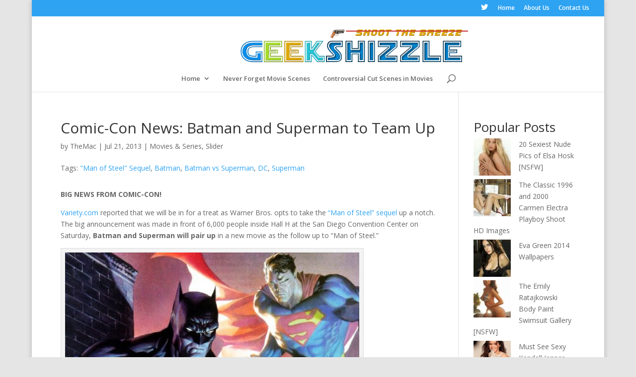

--- FILE ---
content_type: text/html; charset=UTF-8
request_url: https://geekshizzle.com/2013/07/21/comic-con-news-batman-and-superman-to-team-up/
body_size: 13357
content:
<!DOCTYPE html>
<html lang="en-US">
<head>
	<meta charset="UTF-8" />
	<!-- Global site tag (gtag.js) - Google Analytics -->
<script async src="https://www.googletagmanager.com/gtag/js?id=G-FTEL1892NT"></script>
<script>
  window.dataLayer = window.dataLayer || [];
  function gtag(){dataLayer.push(arguments);}
  gtag('js', new Date());

  gtag('config', 'G-FTEL1892NT');
</script>

<!-- Global site tag (gtag.js) - Google Analytics -->
<script async src="https://www.googletagmanager.com/gtag/js?id=UA-39021143-1"></script>
<script>
  window.dataLayer = window.dataLayer || [];
  function gtag(){dataLayer.push(arguments);}
  gtag('js', new Date());

  gtag('config', 'UA-39021143-1');
</script>
	
<meta http-equiv="X-UA-Compatible" content="IE=edge">
	<link rel="pingback" href="https://geekshizzle.com/xmlrpc.php" />

	<script type="text/javascript">
		document.documentElement.className = 'js';
	</script>

	<script>var et_site_url='https://geekshizzle.com';var et_post_id='7180';function et_core_page_resource_fallback(a,b){"undefined"===typeof b&&(b=a.sheet.cssRules&&0===a.sheet.cssRules.length);b&&(a.onerror=null,a.onload=null,a.href?a.href=et_site_url+"/?et_core_page_resource="+a.id+et_post_id:a.src&&(a.src=et_site_url+"/?et_core_page_resource="+a.id+et_post_id))}
</script><meta name='robots' content='index, follow, max-image-preview:large, max-snippet:-1, max-video-preview:-1' />
	<style>img:is([sizes="auto" i], [sizes^="auto," i]) { contain-intrinsic-size: 3000px 1500px }</style>
	<script type="text/javascript" id="wpp-js" src="https://geekshizzle.com/wp-content/plugins/wordpress-popular-posts/assets/js/wpp.min.js?ver=7.1.0" data-sampling="0" data-sampling-rate="100" data-api-url="https://geekshizzle.com/wp-json/wordpress-popular-posts" data-post-id="7180" data-token="9f0cae23f8" data-lang="0" data-debug="0"></script>

	<!-- This site is optimized with the Yoast SEO plugin v20.10 - https://yoast.com/wordpress/plugins/seo/ -->
	<title>Comic-Con News: Batman and Superman to Team Up - GeekShizzle</title>
	<meta name="description" content="Comic-Con News: Batman and Superman to Team Up" />
	<link rel="canonical" href="http://geekshizzle.com/2013/07/21/comic-con-news-batman-and-superman-to-team-up/" />
	<meta property="og:locale" content="en_US" />
	<meta property="og:type" content="article" />
	<meta property="og:title" content="Comic-Con News: Batman and Superman to Team Up - GeekShizzle" />
	<meta property="og:description" content="Comic-Con News: Batman and Superman to Team Up" />
	<meta property="og:url" content="http://geekshizzle.com/2013/07/21/comic-con-news-batman-and-superman-to-team-up/" />
	<meta property="og:site_name" content="GeekShizzle" />
	<meta property="article:published_time" content="2013-07-21T13:12:13+00:00" />
	<meta property="article:modified_time" content="2014-08-13T09:23:05+00:00" />
	<meta property="og:image" content="http://geekshizzle.com/wp-content/uploads/2013/07/batman-and-superman-slider.jpg" />
	<meta property="og:image:width" content="1400" />
	<meta property="og:image:height" content="340" />
	<meta property="og:image:type" content="image/jpeg" />
	<meta name="author" content="TheMac" />
	<meta name="twitter:label1" content="Written by" />
	<meta name="twitter:data1" content="TheMac" />
	<meta name="twitter:label2" content="Est. reading time" />
	<meta name="twitter:data2" content="2 minutes" />
	<script type="application/ld+json" class="yoast-schema-graph">{"@context":"https://schema.org","@graph":[{"@type":"WebPage","@id":"http://geekshizzle.com/2013/07/21/comic-con-news-batman-and-superman-to-team-up/","url":"http://geekshizzle.com/2013/07/21/comic-con-news-batman-and-superman-to-team-up/","name":"Comic-Con News: Batman and Superman to Team Up - GeekShizzle","isPartOf":{"@id":"http://geekshizzle.com/#website"},"primaryImageOfPage":{"@id":"http://geekshizzle.com/2013/07/21/comic-con-news-batman-and-superman-to-team-up/#primaryimage"},"image":{"@id":"http://geekshizzle.com/2013/07/21/comic-con-news-batman-and-superman-to-team-up/#primaryimage"},"thumbnailUrl":"https://geekshizzle.com/wp-content/uploads/2013/07/batman-and-superman-slider.jpg","datePublished":"2013-07-21T13:12:13+00:00","dateModified":"2014-08-13T09:23:05+00:00","author":{"@id":"http://geekshizzle.com/#/schema/person/2a4686bc5a05d45f2dede1f4bfe121c2"},"description":"Comic-Con News: Batman and Superman to Team Up","breadcrumb":{"@id":"http://geekshizzle.com/2013/07/21/comic-con-news-batman-and-superman-to-team-up/#breadcrumb"},"inLanguage":"en-US","potentialAction":[{"@type":"ReadAction","target":["http://geekshizzle.com/2013/07/21/comic-con-news-batman-and-superman-to-team-up/"]}]},{"@type":"ImageObject","inLanguage":"en-US","@id":"http://geekshizzle.com/2013/07/21/comic-con-news-batman-and-superman-to-team-up/#primaryimage","url":"https://geekshizzle.com/wp-content/uploads/2013/07/batman-and-superman-slider.jpg","contentUrl":"https://geekshizzle.com/wp-content/uploads/2013/07/batman-and-superman-slider.jpg","width":1400,"height":340},{"@type":"BreadcrumbList","@id":"http://geekshizzle.com/2013/07/21/comic-con-news-batman-and-superman-to-team-up/#breadcrumb","itemListElement":[{"@type":"ListItem","position":1,"name":"Home","item":"http://geekshizzle.com/"},{"@type":"ListItem","position":2,"name":"Comic-Con News: Batman and Superman to Team Up"}]},{"@type":"WebSite","@id":"http://geekshizzle.com/#website","url":"http://geekshizzle.com/","name":"GeekShizzle","description":"Shoot the Breeze","potentialAction":[{"@type":"SearchAction","target":{"@type":"EntryPoint","urlTemplate":"http://geekshizzle.com/?s={search_term_string}"},"query-input":"required name=search_term_string"}],"inLanguage":"en-US"},{"@type":"Person","@id":"http://geekshizzle.com/#/schema/person/2a4686bc5a05d45f2dede1f4bfe121c2","name":"TheMac","image":{"@type":"ImageObject","inLanguage":"en-US","@id":"http://geekshizzle.com/#/schema/person/image/","url":"https://secure.gravatar.com/avatar/7b16fa5c0c7cded8b705370d94a6fc2c?s=96&r=g","contentUrl":"https://secure.gravatar.com/avatar/7b16fa5c0c7cded8b705370d94a6fc2c?s=96&r=g","caption":"TheMac"},"description":"I'm a jack of all trades IT geek, dedicated to the pursuit of building the ultimate Geekdome. We often need a break from reality and we are more than welcome to provide the necessary distraction. Share your thoughts, ideas and opinions and \"Shoot the breeze\" with us from time to time. Welcome to GeekShizzle.","sameAs":["http://Geekshizzle.com"],"url":"https://geekshizzle.com/author/mj/"}]}</script>
	<!-- / Yoast SEO plugin. -->


<link rel='dns-prefetch' href='//fonts.googleapis.com' />
<link rel="alternate" type="application/rss+xml" title="GeekShizzle &raquo; Feed" href="https://geekshizzle.com/feed/" />
<link rel="alternate" type="application/rss+xml" title="GeekShizzle &raquo; Comments Feed" href="https://geekshizzle.com/comments/feed/" />
<link rel="alternate" type="application/rss+xml" title="GeekShizzle &raquo; Comic-Con News: Batman and Superman to Team Up Comments Feed" href="https://geekshizzle.com/2013/07/21/comic-con-news-batman-and-superman-to-team-up/feed/" />
<script type="text/javascript">
/* <![CDATA[ */
window._wpemojiSettings = {"baseUrl":"https:\/\/s.w.org\/images\/core\/emoji\/15.0.3\/72x72\/","ext":".png","svgUrl":"https:\/\/s.w.org\/images\/core\/emoji\/15.0.3\/svg\/","svgExt":".svg","source":{"concatemoji":"https:\/\/geekshizzle.com\/wp-includes\/js\/wp-emoji-release.min.js?ver=6.7.4"}};
/*! This file is auto-generated */
!function(i,n){var o,s,e;function c(e){try{var t={supportTests:e,timestamp:(new Date).valueOf()};sessionStorage.setItem(o,JSON.stringify(t))}catch(e){}}function p(e,t,n){e.clearRect(0,0,e.canvas.width,e.canvas.height),e.fillText(t,0,0);var t=new Uint32Array(e.getImageData(0,0,e.canvas.width,e.canvas.height).data),r=(e.clearRect(0,0,e.canvas.width,e.canvas.height),e.fillText(n,0,0),new Uint32Array(e.getImageData(0,0,e.canvas.width,e.canvas.height).data));return t.every(function(e,t){return e===r[t]})}function u(e,t,n){switch(t){case"flag":return n(e,"\ud83c\udff3\ufe0f\u200d\u26a7\ufe0f","\ud83c\udff3\ufe0f\u200b\u26a7\ufe0f")?!1:!n(e,"\ud83c\uddfa\ud83c\uddf3","\ud83c\uddfa\u200b\ud83c\uddf3")&&!n(e,"\ud83c\udff4\udb40\udc67\udb40\udc62\udb40\udc65\udb40\udc6e\udb40\udc67\udb40\udc7f","\ud83c\udff4\u200b\udb40\udc67\u200b\udb40\udc62\u200b\udb40\udc65\u200b\udb40\udc6e\u200b\udb40\udc67\u200b\udb40\udc7f");case"emoji":return!n(e,"\ud83d\udc26\u200d\u2b1b","\ud83d\udc26\u200b\u2b1b")}return!1}function f(e,t,n){var r="undefined"!=typeof WorkerGlobalScope&&self instanceof WorkerGlobalScope?new OffscreenCanvas(300,150):i.createElement("canvas"),a=r.getContext("2d",{willReadFrequently:!0}),o=(a.textBaseline="top",a.font="600 32px Arial",{});return e.forEach(function(e){o[e]=t(a,e,n)}),o}function t(e){var t=i.createElement("script");t.src=e,t.defer=!0,i.head.appendChild(t)}"undefined"!=typeof Promise&&(o="wpEmojiSettingsSupports",s=["flag","emoji"],n.supports={everything:!0,everythingExceptFlag:!0},e=new Promise(function(e){i.addEventListener("DOMContentLoaded",e,{once:!0})}),new Promise(function(t){var n=function(){try{var e=JSON.parse(sessionStorage.getItem(o));if("object"==typeof e&&"number"==typeof e.timestamp&&(new Date).valueOf()<e.timestamp+604800&&"object"==typeof e.supportTests)return e.supportTests}catch(e){}return null}();if(!n){if("undefined"!=typeof Worker&&"undefined"!=typeof OffscreenCanvas&&"undefined"!=typeof URL&&URL.createObjectURL&&"undefined"!=typeof Blob)try{var e="postMessage("+f.toString()+"("+[JSON.stringify(s),u.toString(),p.toString()].join(",")+"));",r=new Blob([e],{type:"text/javascript"}),a=new Worker(URL.createObjectURL(r),{name:"wpTestEmojiSupports"});return void(a.onmessage=function(e){c(n=e.data),a.terminate(),t(n)})}catch(e){}c(n=f(s,u,p))}t(n)}).then(function(e){for(var t in e)n.supports[t]=e[t],n.supports.everything=n.supports.everything&&n.supports[t],"flag"!==t&&(n.supports.everythingExceptFlag=n.supports.everythingExceptFlag&&n.supports[t]);n.supports.everythingExceptFlag=n.supports.everythingExceptFlag&&!n.supports.flag,n.DOMReady=!1,n.readyCallback=function(){n.DOMReady=!0}}).then(function(){return e}).then(function(){var e;n.supports.everything||(n.readyCallback(),(e=n.source||{}).concatemoji?t(e.concatemoji):e.wpemoji&&e.twemoji&&(t(e.twemoji),t(e.wpemoji)))}))}((window,document),window._wpemojiSettings);
/* ]]> */
</script>
<meta content="Divi v.4.5.3" name="generator"/><style id='wp-emoji-styles-inline-css' type='text/css'>

	img.wp-smiley, img.emoji {
		display: inline !important;
		border: none !important;
		box-shadow: none !important;
		height: 1em !important;
		width: 1em !important;
		margin: 0 0.07em !important;
		vertical-align: -0.1em !important;
		background: none !important;
		padding: 0 !important;
	}
</style>
<link rel='stylesheet' id='wp-block-library-css' href='https://geekshizzle.com/wp-includes/css/dist/block-library/style.min.css?ver=6.7.4' type='text/css' media='all' />
<style id='classic-theme-styles-inline-css' type='text/css'>
/*! This file is auto-generated */
.wp-block-button__link{color:#fff;background-color:#32373c;border-radius:9999px;box-shadow:none;text-decoration:none;padding:calc(.667em + 2px) calc(1.333em + 2px);font-size:1.125em}.wp-block-file__button{background:#32373c;color:#fff;text-decoration:none}
</style>
<style id='global-styles-inline-css' type='text/css'>
:root{--wp--preset--aspect-ratio--square: 1;--wp--preset--aspect-ratio--4-3: 4/3;--wp--preset--aspect-ratio--3-4: 3/4;--wp--preset--aspect-ratio--3-2: 3/2;--wp--preset--aspect-ratio--2-3: 2/3;--wp--preset--aspect-ratio--16-9: 16/9;--wp--preset--aspect-ratio--9-16: 9/16;--wp--preset--color--black: #000000;--wp--preset--color--cyan-bluish-gray: #abb8c3;--wp--preset--color--white: #ffffff;--wp--preset--color--pale-pink: #f78da7;--wp--preset--color--vivid-red: #cf2e2e;--wp--preset--color--luminous-vivid-orange: #ff6900;--wp--preset--color--luminous-vivid-amber: #fcb900;--wp--preset--color--light-green-cyan: #7bdcb5;--wp--preset--color--vivid-green-cyan: #00d084;--wp--preset--color--pale-cyan-blue: #8ed1fc;--wp--preset--color--vivid-cyan-blue: #0693e3;--wp--preset--color--vivid-purple: #9b51e0;--wp--preset--gradient--vivid-cyan-blue-to-vivid-purple: linear-gradient(135deg,rgba(6,147,227,1) 0%,rgb(155,81,224) 100%);--wp--preset--gradient--light-green-cyan-to-vivid-green-cyan: linear-gradient(135deg,rgb(122,220,180) 0%,rgb(0,208,130) 100%);--wp--preset--gradient--luminous-vivid-amber-to-luminous-vivid-orange: linear-gradient(135deg,rgba(252,185,0,1) 0%,rgba(255,105,0,1) 100%);--wp--preset--gradient--luminous-vivid-orange-to-vivid-red: linear-gradient(135deg,rgba(255,105,0,1) 0%,rgb(207,46,46) 100%);--wp--preset--gradient--very-light-gray-to-cyan-bluish-gray: linear-gradient(135deg,rgb(238,238,238) 0%,rgb(169,184,195) 100%);--wp--preset--gradient--cool-to-warm-spectrum: linear-gradient(135deg,rgb(74,234,220) 0%,rgb(151,120,209) 20%,rgb(207,42,186) 40%,rgb(238,44,130) 60%,rgb(251,105,98) 80%,rgb(254,248,76) 100%);--wp--preset--gradient--blush-light-purple: linear-gradient(135deg,rgb(255,206,236) 0%,rgb(152,150,240) 100%);--wp--preset--gradient--blush-bordeaux: linear-gradient(135deg,rgb(254,205,165) 0%,rgb(254,45,45) 50%,rgb(107,0,62) 100%);--wp--preset--gradient--luminous-dusk: linear-gradient(135deg,rgb(255,203,112) 0%,rgb(199,81,192) 50%,rgb(65,88,208) 100%);--wp--preset--gradient--pale-ocean: linear-gradient(135deg,rgb(255,245,203) 0%,rgb(182,227,212) 50%,rgb(51,167,181) 100%);--wp--preset--gradient--electric-grass: linear-gradient(135deg,rgb(202,248,128) 0%,rgb(113,206,126) 100%);--wp--preset--gradient--midnight: linear-gradient(135deg,rgb(2,3,129) 0%,rgb(40,116,252) 100%);--wp--preset--font-size--small: 13px;--wp--preset--font-size--medium: 20px;--wp--preset--font-size--large: 36px;--wp--preset--font-size--x-large: 42px;--wp--preset--spacing--20: 0.44rem;--wp--preset--spacing--30: 0.67rem;--wp--preset--spacing--40: 1rem;--wp--preset--spacing--50: 1.5rem;--wp--preset--spacing--60: 2.25rem;--wp--preset--spacing--70: 3.38rem;--wp--preset--spacing--80: 5.06rem;--wp--preset--shadow--natural: 6px 6px 9px rgba(0, 0, 0, 0.2);--wp--preset--shadow--deep: 12px 12px 50px rgba(0, 0, 0, 0.4);--wp--preset--shadow--sharp: 6px 6px 0px rgba(0, 0, 0, 0.2);--wp--preset--shadow--outlined: 6px 6px 0px -3px rgba(255, 255, 255, 1), 6px 6px rgba(0, 0, 0, 1);--wp--preset--shadow--crisp: 6px 6px 0px rgba(0, 0, 0, 1);}:where(.is-layout-flex){gap: 0.5em;}:where(.is-layout-grid){gap: 0.5em;}body .is-layout-flex{display: flex;}.is-layout-flex{flex-wrap: wrap;align-items: center;}.is-layout-flex > :is(*, div){margin: 0;}body .is-layout-grid{display: grid;}.is-layout-grid > :is(*, div){margin: 0;}:where(.wp-block-columns.is-layout-flex){gap: 2em;}:where(.wp-block-columns.is-layout-grid){gap: 2em;}:where(.wp-block-post-template.is-layout-flex){gap: 1.25em;}:where(.wp-block-post-template.is-layout-grid){gap: 1.25em;}.has-black-color{color: var(--wp--preset--color--black) !important;}.has-cyan-bluish-gray-color{color: var(--wp--preset--color--cyan-bluish-gray) !important;}.has-white-color{color: var(--wp--preset--color--white) !important;}.has-pale-pink-color{color: var(--wp--preset--color--pale-pink) !important;}.has-vivid-red-color{color: var(--wp--preset--color--vivid-red) !important;}.has-luminous-vivid-orange-color{color: var(--wp--preset--color--luminous-vivid-orange) !important;}.has-luminous-vivid-amber-color{color: var(--wp--preset--color--luminous-vivid-amber) !important;}.has-light-green-cyan-color{color: var(--wp--preset--color--light-green-cyan) !important;}.has-vivid-green-cyan-color{color: var(--wp--preset--color--vivid-green-cyan) !important;}.has-pale-cyan-blue-color{color: var(--wp--preset--color--pale-cyan-blue) !important;}.has-vivid-cyan-blue-color{color: var(--wp--preset--color--vivid-cyan-blue) !important;}.has-vivid-purple-color{color: var(--wp--preset--color--vivid-purple) !important;}.has-black-background-color{background-color: var(--wp--preset--color--black) !important;}.has-cyan-bluish-gray-background-color{background-color: var(--wp--preset--color--cyan-bluish-gray) !important;}.has-white-background-color{background-color: var(--wp--preset--color--white) !important;}.has-pale-pink-background-color{background-color: var(--wp--preset--color--pale-pink) !important;}.has-vivid-red-background-color{background-color: var(--wp--preset--color--vivid-red) !important;}.has-luminous-vivid-orange-background-color{background-color: var(--wp--preset--color--luminous-vivid-orange) !important;}.has-luminous-vivid-amber-background-color{background-color: var(--wp--preset--color--luminous-vivid-amber) !important;}.has-light-green-cyan-background-color{background-color: var(--wp--preset--color--light-green-cyan) !important;}.has-vivid-green-cyan-background-color{background-color: var(--wp--preset--color--vivid-green-cyan) !important;}.has-pale-cyan-blue-background-color{background-color: var(--wp--preset--color--pale-cyan-blue) !important;}.has-vivid-cyan-blue-background-color{background-color: var(--wp--preset--color--vivid-cyan-blue) !important;}.has-vivid-purple-background-color{background-color: var(--wp--preset--color--vivid-purple) !important;}.has-black-border-color{border-color: var(--wp--preset--color--black) !important;}.has-cyan-bluish-gray-border-color{border-color: var(--wp--preset--color--cyan-bluish-gray) !important;}.has-white-border-color{border-color: var(--wp--preset--color--white) !important;}.has-pale-pink-border-color{border-color: var(--wp--preset--color--pale-pink) !important;}.has-vivid-red-border-color{border-color: var(--wp--preset--color--vivid-red) !important;}.has-luminous-vivid-orange-border-color{border-color: var(--wp--preset--color--luminous-vivid-orange) !important;}.has-luminous-vivid-amber-border-color{border-color: var(--wp--preset--color--luminous-vivid-amber) !important;}.has-light-green-cyan-border-color{border-color: var(--wp--preset--color--light-green-cyan) !important;}.has-vivid-green-cyan-border-color{border-color: var(--wp--preset--color--vivid-green-cyan) !important;}.has-pale-cyan-blue-border-color{border-color: var(--wp--preset--color--pale-cyan-blue) !important;}.has-vivid-cyan-blue-border-color{border-color: var(--wp--preset--color--vivid-cyan-blue) !important;}.has-vivid-purple-border-color{border-color: var(--wp--preset--color--vivid-purple) !important;}.has-vivid-cyan-blue-to-vivid-purple-gradient-background{background: var(--wp--preset--gradient--vivid-cyan-blue-to-vivid-purple) !important;}.has-light-green-cyan-to-vivid-green-cyan-gradient-background{background: var(--wp--preset--gradient--light-green-cyan-to-vivid-green-cyan) !important;}.has-luminous-vivid-amber-to-luminous-vivid-orange-gradient-background{background: var(--wp--preset--gradient--luminous-vivid-amber-to-luminous-vivid-orange) !important;}.has-luminous-vivid-orange-to-vivid-red-gradient-background{background: var(--wp--preset--gradient--luminous-vivid-orange-to-vivid-red) !important;}.has-very-light-gray-to-cyan-bluish-gray-gradient-background{background: var(--wp--preset--gradient--very-light-gray-to-cyan-bluish-gray) !important;}.has-cool-to-warm-spectrum-gradient-background{background: var(--wp--preset--gradient--cool-to-warm-spectrum) !important;}.has-blush-light-purple-gradient-background{background: var(--wp--preset--gradient--blush-light-purple) !important;}.has-blush-bordeaux-gradient-background{background: var(--wp--preset--gradient--blush-bordeaux) !important;}.has-luminous-dusk-gradient-background{background: var(--wp--preset--gradient--luminous-dusk) !important;}.has-pale-ocean-gradient-background{background: var(--wp--preset--gradient--pale-ocean) !important;}.has-electric-grass-gradient-background{background: var(--wp--preset--gradient--electric-grass) !important;}.has-midnight-gradient-background{background: var(--wp--preset--gradient--midnight) !important;}.has-small-font-size{font-size: var(--wp--preset--font-size--small) !important;}.has-medium-font-size{font-size: var(--wp--preset--font-size--medium) !important;}.has-large-font-size{font-size: var(--wp--preset--font-size--large) !important;}.has-x-large-font-size{font-size: var(--wp--preset--font-size--x-large) !important;}
:where(.wp-block-post-template.is-layout-flex){gap: 1.25em;}:where(.wp-block-post-template.is-layout-grid){gap: 1.25em;}
:where(.wp-block-columns.is-layout-flex){gap: 2em;}:where(.wp-block-columns.is-layout-grid){gap: 2em;}
:root :where(.wp-block-pullquote){font-size: 1.5em;line-height: 1.6;}
</style>
<link rel='stylesheet' id='wordpress-popular-posts-css-css' href='https://geekshizzle.com/wp-content/plugins/wordpress-popular-posts/assets/css/wpp.css?ver=7.1.0' type='text/css' media='all' />
<link rel='stylesheet' id='divi-fonts-css' href='https://fonts.googleapis.com/css?family=Open+Sans:300italic,400italic,600italic,700italic,800italic,400,300,600,700,800&#038;subset=latin,latin-ext&#038;display=swap' type='text/css' media='all' />
<link rel='stylesheet' id='divi-style-css' href='https://geekshizzle.com/wp-content/themes/Divi/style.css?ver=4.5.3' type='text/css' media='all' />
<link rel='stylesheet' id='dashicons-css' href='https://geekshizzle.com/wp-includes/css/dashicons.min.css?ver=6.7.4' type='text/css' media='all' />
<script type="text/javascript" src="https://geekshizzle.com/wp-includes/js/jquery/jquery.min.js?ver=3.7.1" id="jquery-core-js"></script>
<script type="text/javascript" src="https://geekshizzle.com/wp-includes/js/jquery/jquery-migrate.min.js?ver=3.4.1" id="jquery-migrate-js"></script>
<script type="text/javascript" src="https://geekshizzle.com/wp-content/themes/Divi/core/admin/js/es6-promise.auto.min.js?ver=6.7.4" id="es6-promise-js"></script>
<script type="text/javascript" id="et-core-api-spam-recaptcha-js-extra">
/* <![CDATA[ */
var et_core_api_spam_recaptcha = {"site_key":"","page_action":{"action":"comic_con_news_batman_and_superman_to_team_up"}};
/* ]]> */
</script>
<script type="text/javascript" src="https://geekshizzle.com/wp-content/themes/Divi/core/admin/js/recaptcha.js?ver=6.7.4" id="et-core-api-spam-recaptcha-js"></script>
<link rel="https://api.w.org/" href="https://geekshizzle.com/wp-json/" /><link rel="alternate" title="JSON" type="application/json" href="https://geekshizzle.com/wp-json/wp/v2/posts/7180" /><link rel="EditURI" type="application/rsd+xml" title="RSD" href="https://geekshizzle.com/xmlrpc.php?rsd" />
<meta name="generator" content="WordPress 6.7.4" />
<link rel='shortlink' href='https://geekshizzle.com/?p=7180' />
<link rel="alternate" title="oEmbed (JSON)" type="application/json+oembed" href="https://geekshizzle.com/wp-json/oembed/1.0/embed?url=https%3A%2F%2Fgeekshizzle.com%2F2013%2F07%2F21%2Fcomic-con-news-batman-and-superman-to-team-up%2F" />
<link rel="alternate" title="oEmbed (XML)" type="text/xml+oembed" href="https://geekshizzle.com/wp-json/oembed/1.0/embed?url=https%3A%2F%2Fgeekshizzle.com%2F2013%2F07%2F21%2Fcomic-con-news-batman-and-superman-to-team-up%2F&#038;format=xml" />
            <style id="wpp-loading-animation-styles">@-webkit-keyframes bgslide{from{background-position-x:0}to{background-position-x:-200%}}@keyframes bgslide{from{background-position-x:0}to{background-position-x:-200%}}.wpp-widget-block-placeholder,.wpp-shortcode-placeholder{margin:0 auto;width:60px;height:3px;background:#dd3737;background:linear-gradient(90deg,#dd3737 0%,#571313 10%,#dd3737 100%);background-size:200% auto;border-radius:3px;-webkit-animation:bgslide 1s infinite linear;animation:bgslide 1s infinite linear}</style>
            <meta name="viewport" content="width=device-width, initial-scale=1.0, maximum-scale=1.0, user-scalable=0" /><link rel="shortcut icon" href="http://geekshizzle.com/wp-content/uploads/2013/03/favicon1.jpg" /><style type="text/css" id="custom-background-css">
body.custom-background { background-color: #e5e5e5; }
</style>
	<link rel="stylesheet" id="et-divi-customizer-global-cached-inline-styles" href="https://geekshizzle.com/wp-content/et-cache/global/et-divi-customizer-global-17666929123287.min.css" onerror="et_core_page_resource_fallback(this, true)" onload="et_core_page_resource_fallback(this)" /></head>
<body class="post-template-default single single-post postid-7180 single-format-standard custom-background et_pb_button_helper_class et_fullwidth_secondary_nav et_non_fixed_nav et_show_nav et_secondary_nav_enabled et_primary_nav_dropdown_animation_fade et_secondary_nav_dropdown_animation_fade et_header_style_centered et_pb_footer_columns4 et_boxed_layout et_pb_gutter osx et_pb_gutters2 et_smooth_scroll et_right_sidebar et_divi_theme et-db et_minified_js et_minified_css">
	<div id="page-container">

					<div id="top-header">
			<div class="container clearfix">

			
				<div id="et-secondary-menu">
				<ul class="et-social-icons">

	<li class="et-social-icon et-social-twitter">
		<a href="https://twitter.com/GeekShizzle?lang=en" class="icon">
			<span>Twitter</span>
		</a>
	</li>

</ul><ul id="et-secondary-nav" class="menu"><li class="menu-item menu-item-type-custom menu-item-object-custom menu-item-30"><a href="http://GeekShizzle.com">Home</a></li>
<li class="menu-item menu-item-type-post_type menu-item-object-page menu-item-29"><a href="https://geekshizzle.com/about-us/">About Us</a></li>
<li class="menu-item menu-item-type-post_type menu-item-object-page menu-item-28"><a href="https://geekshizzle.com/contact-us/">Contact Us</a></li>
</ul>				</div> <!-- #et-secondary-menu -->

			</div> <!-- .container -->
		</div> <!-- #top-header -->
		
	
			<header id="main-header" data-height-onload="113">
			<div class="container clearfix et_menu_container">
							<div class="logo_container">
					<span class="logo_helper"></span>
					<a href="https://geekshizzle.com/">
						<img src="http://geekshizzle.com/wp-content/uploads/2014/07/Logo2014b1.png" alt="GeekShizzle" id="logo" data-height-percentage="85" />
					</a>
				</div>
							<div id="et-top-navigation" data-height="113" data-fixed-height="40">
											<nav id="top-menu-nav">
						<ul id="top-menu" class="nav"><li id="menu-item-11484" class="menu-item menu-item-type-custom menu-item-object-custom menu-item-home menu-item-has-children menu-item-11484"><a href="http://geekshizzle.com/">Home</a>
<ul class="sub-menu">
	<li id="menu-item-11485" class="menu-item menu-item-type-post_type menu-item-object-page menu-item-11485"><a href="https://geekshizzle.com/about-us/">About Us</a></li>
	<li id="menu-item-11486" class="menu-item menu-item-type-post_type menu-item-object-page menu-item-11486"><a href="https://geekshizzle.com/contact-us/">Contact Us</a></li>
</ul>
</li>
<li id="menu-item-51178" class="menu-item menu-item-type-custom menu-item-object-custom menu-item-51178"><a href="http://geekshizzle.com/tag/never-forget/">Never Forget Movie Scenes</a></li>
<li id="menu-item-51180" class="menu-item menu-item-type-custom menu-item-object-custom menu-item-51180"><a href="http://geekshizzle.com/tag/controversial-cut-scenes/">Controversial Cut Scenes in Movies</a></li>
</ul>						</nav>
					
					
					
										<div id="et_top_search">
						<span id="et_search_icon"></span>
					</div>
					
					<div id="et_mobile_nav_menu">
				<div class="mobile_nav closed">
					<span class="select_page">Select Page</span>
					<span class="mobile_menu_bar mobile_menu_bar_toggle"></span>
				</div>
			</div>				</div> <!-- #et-top-navigation -->
			</div> <!-- .container -->
			<div class="et_search_outer">
				<div class="container et_search_form_container">
					<form role="search" method="get" class="et-search-form" action="https://geekshizzle.com/">
					<input type="search" class="et-search-field" placeholder="Search &hellip;" value="" name="s" title="Search for:" />					</form>
					<span class="et_close_search_field"></span>
				</div>
			</div>
		</header> <!-- #main-header -->
			<div id="et-main-area">
	
<div id="main-content">
		<div class="container">
		<div id="content-area" class="clearfix">
			<div id="left-area">
											<article id="post-7180" class="et_pb_post post-7180 post type-post status-publish format-standard has-post-thumbnail hentry category-movies-and-series category-slider tag-man-of-steel-sequel tag-batman tag-batman-vs-superman tag-dc tag-superman">
											<div class="et_post_meta_wrapper">
							<h1 class="entry-title">Comic-Con News: Batman and Superman to Team Up</h1>
							

						<p class="post-meta"> by <span class="author vcard"><a href="https://geekshizzle.com/author/mj/" title="Posts by TheMac" rel="author">TheMac</a></span> | <span class="published">Jul 21, 2013</span> | <a href="https://geekshizzle.com/category/movies-and-series/" rel="category tag">Movies &amp; Series</a>, <a href="https://geekshizzle.com/category/slider/" rel="category tag">Slider</a></p>Tags: <a href="https://geekshizzle.com/tag/man-of-steel-sequel/" rel="tag">"Man of Steel" Sequel</a>, <a href="https://geekshizzle.com/tag/batman/" rel="tag">Batman</a>, <a href="https://geekshizzle.com/tag/batman-vs-superman/" rel="tag">Batman vs Superman</a>, <a href="https://geekshizzle.com/tag/dc/" rel="tag">DC</a>, <a href="https://geekshizzle.com/tag/superman/" rel="tag">Superman</a>
												</div> <!-- .et_post_meta_wrapper -->
				
					<div class="entry-content">
					<p><strong>BIG NEWS FROM COMIC-CON!</strong></p>
<p><a href="http://variety.com/2013/biz/news/superman-and-batman-movie-comic-con-1200565858/">Variety.com</a> reported that we will be in for a treat as Warner Bros. opts to take the <a title="http://geekshizzle.com/2013/05/27/henry-cavill-man-of-steel-can-we-expect-a-sequel/" href="http://geekshizzle.com/2013/05/27/henry-cavill-man-of-steel-can-we-expect-a-sequel/" target="_blank">&#8220;Man of Steel&#8221; sequel</a> up a notch. The big announcement was made in front of 6,000 people inside Hall H at the San Diego Convention Center on Saturday, <b>Batman and Superman will pair up</b> in a new movie as the follow up to “Man of Steel.”</p>
<div id="attachment_7181" style="width: 610px" class="wp-caption alignnone"><a href="http://geekshizzle.com/wp-content/uploads/2013/07/batman-and-superman-02.jpg"><img fetchpriority="high" decoding="async" aria-describedby="caption-attachment-7181" class="size-full wp-image-7181" title="batman-and -superman-02" alt="batman-and -superman-02" src="http://geekshizzle.com/wp-content/uploads/2013/07/batman-and-superman-02.jpg" width="600" height="450" srcset="https://geekshizzle.com/wp-content/uploads/2013/07/batman-and-superman-02.jpg 600w, https://geekshizzle.com/wp-content/uploads/2013/07/batman-and-superman-02-300x225.jpg 300w" sizes="(max-width: 600px) 100vw, 600px" /></a><p id="caption-attachment-7181" class="wp-caption-text">Batman and Superman</p></div>
<p>Unfortunately <a title="http://www.glamourmagazine.co.uk/celebrity/celebrity-news/2013/07/02/christian-bale-denies-batman-role-for-justice-league-movie" href="http://www.glamourmagazine.co.uk/celebrity/celebrity-news/2013/07/02/christian-bale-denies-batman-role-for-justice-league-movie" target="_blank">Christian Bale has denied any attachment</a> moving forward as the Caped Crusader. “Man of Steel” director Zach Snyder is co-writing the story with David S. Goyer. Charles Roven and Deborah Snyder will team up again as producers. Christopher Nolan and Emma Thomas are serving as executive producers, along with Benjamin Melniker and Michael E. Uslan.</p>
<p>Snyder said:</p>
<blockquote><p>“I’m so excited to begin working again with Henry Cavill in the world we created, and I can’t wait to expand the DC Universe in this next chapter. Let’s face it, it’s beyond mythological to have Superman and our new Batman facing off, since they are the greatest Super Heroes in the world.”</p></blockquote>
<p>President of DC Entertainment Diane Nelson expressed her excitement for the project saying:</p>
<blockquote><p>“Superman and Batman together on the big screen is a dream come true for DC fans everywhere,”</p>
<p>“All of us at DC Entertainment could not be more excited for Zack’s continuing vision for the DC Universe.”</p></blockquote>
<p>During the brief presentation, Snyder revealed the film’s logo.</p>
<div id="attachment_7183" style="width: 610px" class="wp-caption alignnone"><a href="http://geekshizzle.com/wp-content/uploads/2013/07/batman-and-superman-logo.jpg"><img decoding="async" aria-describedby="caption-attachment-7183" class="size-full wp-image-7183 " title="batman-and -superman-logo" alt="batman-and -superman-logo" src="http://geekshizzle.com/wp-content/uploads/2013/07/batman-and-superman-logo.jpg" width="600" height="307" srcset="https://geekshizzle.com/wp-content/uploads/2013/07/batman-and-superman-logo.jpg 600w, https://geekshizzle.com/wp-content/uploads/2013/07/batman-and-superman-logo-300x153.jpg 300w" sizes="(max-width: 600px) 100vw, 600px" /></a><p id="caption-attachment-7183" class="wp-caption-text">Batman and Superman logo revealed at the San Diego Comic-Con on Saturday</p></div>
<p>Production is expected to begin in 2014, with an <strong>anticipated release date in summer 2015.</strong></p>
<p>_________________________________________________________</p>
<p><strong>Update: </strong></p>
<ul>
<li><strong><a title="http://geekshizzle.com/2013/08/04/veteran-actor-wanted-for-batman-role/" href="http://geekshizzle.com/2013/08/04/veteran-actor-wanted-for-batman-role/" target="_blank">Veteran Actor Wanted for Batman Role</a></strong></li>
<li><strong><a title="http://geekshizzle.com/2013/08/06/man-of-steel-sequel-early-contenders-for-batman/" href="http://geekshizzle.com/2013/08/06/man-of-steel-sequel-early-contenders-for-batman/" target="_blank">“Man of Steel” Sequel – Early Contenders for Batman</a></strong></li>
<li><strong><a title="http://geekshizzle.com/2013/08/07/batman-role-jeffrey-morgan-gerard-butler-on-the-list/" href="http://geekshizzle.com/2013/08/07/batman-role-jeffrey-morgan-gerard-butler-on-the-list/" target="_blank">Batman Role – Jeffrey Morgan &amp; Gerard Butler On The List</a></strong></li>
</ul>
<p>&nbsp;</p>
					</div> <!-- .entry-content -->
					<div class="et_post_meta_wrapper">
					<br><br><script type="text/javascript">
	atOptions = {
		'key' : 'd3c0f3ffc5e6c0c4aa2126e96c78e5c1',
		'format' : 'iframe',
		'height' : 90,
		'width' : 728,
		'params' : {}
	};
	document.write('<scr' + 'ipt type="text/javascript" src="http' + (location.protocol === 'https:' ? 's' : '') + '://www.topdisplayformat.com/d3c0f3ffc5e6c0c4aa2126e96c78e5c1/invoke.js"></scr' + 'ipt>');
</script><!-- You can start editing here. -->

<section id="comment-wrap">
			
		
		
					<div id="trackbacks">
				<h3 id="trackbacks-title">Trackbacks/Pingbacks</h3>
				<ol class="pinglist">
						<li id="comment-5094"><a href="http://geekshizzle.com/2013/07/23/marvel-our-comic-con-2013-biggest-winner/" class="url" rel="ugc">Marvel our Comic Con 2013 Biggest Winner - GeekShizzle</a> - [...] all anxious to hear about. Plus, they had the most insanely cool booth and props ever! Granted the biggest&hellip;</li><!-- #comment-## -->
	<li id="comment-6201"><a href="http://geekshizzle.com/2013/08/04/veteran-actor-wanted-for-batman-role/" class="url" rel="ugc">Veteran Actor Wanted for Batman Role - GeekShizzle</a> - [...] The recent crossover movie will see Henry Cavill face off against a much older and more experienced actor who&hellip;</li><!-- #comment-## -->
	<li id="comment-6204"><a href="http://geekshizzle.com/2013/05/27/henry-cavill-man-of-steel-can-we-expect-a-sequel/" class="url" rel="ugc">Henry Cavill &#039;Man of Steel&#039; - Can We Expect a Sequel? - GeekShizzle</a> - [...] Comic-Con News: Batman and Superman to Team Up - “Man of Steel” sequel [...]</li><!-- #comment-## -->
	<li id="comment-6462"><a href="http://geekshizzle.com/2013/08/06/man-of-steel-sequel-early-contenders-for-batman/" class="url" rel="ugc">&quot;Man of Steel&quot; Sequel - Early Contenders for Batman - GeekShizzle</a> - [...] rumors and suggestions regarding the suitable replacement for the “Caped Crusader” since the confirmation that Batman will appear in&hellip;</li><!-- #comment-## -->
	<li id="comment-6557"><a href="http://geekshizzle.com/2013/08/07/batman-role-jeffrey-morgan-gerard-butler-on-the-list/" class="url" rel="ugc">Batman Role - Jeffrey Morgan &amp; Gerard Butler On The List - GeekShizzle</a> - [...] Comic-Con News: Batman and Superman to Team Up [...]</li><!-- #comment-## -->
	<li id="comment-6857"><a href="http://geekshizzle.com/2013/08/10/man-of-steel-2-mark-strong-might-be-lex-luther/" class="url" rel="ugc">&quot;Man of Steel 2&quot; - Mark Strong Might Be Lex Luther - GeekShizzle</a> - [...] Comic-Con News: Batman and Superman to Team Up [...]</li><!-- #comment-## -->
	<li id="comment-8382"><a href="http://geekshizzle.com/2013/08/23/ben-affleck-is-the-new-batman/" class="url" rel="ugc">Ben Affleck is the New Batman - GeekShizzle</a> - [...] Comic-Con News: Batman and Superman to Team Up [...]</li><!-- #comment-## -->
	<li id="comment-8547"><a href="http://geekshizzle.com/2013/08/26/8-great-movies-ben-affleck-will-star-in-next/" class="url" rel="ugc">8 Great Movies Ben Affleck will star in next - GeekShizzle</a> - [...] big one. The blockbuster that is set to break just about every box office record to date. After the&hellip;</li><!-- #comment-## -->
	<li id="comment-10099"><a href="http://geekshizzle.com/2013/09/13/hugh-jackman-reveals-wolverine-almost-had-a-cameo-in-spider-man/" class="url" rel="ugc">Hugh Jackman Reveals Wolverine Almost Had a Cameo in Spider-Man - GeekShizzle</a> - [...] announcement that Batman and Superman will feature in the “Man of Steel” sequel started an internet frenzy. Hugh Jackman’s&hellip;</li><!-- #comment-## -->
				</ol>
			</div>
							<div id="respond" class="comment-respond">
		<h3 id="reply-title" class="comment-reply-title"><span>Submit a Comment</span> <small><a rel="nofollow" id="cancel-comment-reply-link" href="/2013/07/21/comic-con-news-batman-and-superman-to-team-up/#respond" style="display:none;">Cancel reply</a></small></h3><form action="https://geekshizzle.com/wp-comments-post.php" method="post" id="commentform" class="comment-form"><p class="comment-notes"><span id="email-notes">Your email address will not be published.</span> <span class="required-field-message">Required fields are marked <span class="required">*</span></span></p><p class="comment-form-comment"><label for="comment">Comment <span class="required">*</span></label> <textarea id="comment" name="comment" cols="45" rows="8" maxlength="65525" required="required"></textarea></p><p class="comment-form-author"><label for="author">Name <span class="required">*</span></label> <input id="author" name="author" type="text" value="" size="30" maxlength="245" autocomplete="name" required="required" /></p>
<p class="comment-form-email"><label for="email">Email <span class="required">*</span></label> <input id="email" name="email" type="text" value="" size="30" maxlength="100" aria-describedby="email-notes" autocomplete="email" required="required" /></p>
<p class="comment-form-url"><label for="url">Website</label> <input id="url" name="url" type="text" value="" size="30" maxlength="200" autocomplete="url" /></p>
<p class="comment-form-cookies-consent"><input id="wp-comment-cookies-consent" name="wp-comment-cookies-consent" type="checkbox" value="yes" /> <label for="wp-comment-cookies-consent">Save my name, email, and website in this browser for the next time I comment.</label></p>
<p class="form-submit"><input name="submit" type="submit" id="submit" class="submit et_pb_button" value="Submit Comment" /> <input type='hidden' name='comment_post_ID' value='7180' id='comment_post_ID' />
<input type='hidden' name='comment_parent' id='comment_parent' value='0' />
</p><p style="display: none;"><input type="hidden" id="akismet_comment_nonce" name="akismet_comment_nonce" value="1c17e7d41f" /></p><p style="display: none !important;" class="akismet-fields-container" data-prefix="ak_"><label>&#916;<textarea name="ak_hp_textarea" cols="45" rows="8" maxlength="100"></textarea></label><input type="hidden" id="ak_js_1" name="ak_js" value="48"/><script>document.getElementById( "ak_js_1" ).setAttribute( "value", ( new Date() ).getTime() );</script></p></form>	</div><!-- #respond -->
		</section>					</div> <!-- .et_post_meta_wrapper -->
				</article> <!-- .et_pb_post -->

						</div> <!-- #left-area -->

				<div id="sidebar">
		<div id="block-4" class="et_pb_widget widget_block">
<div class="wp-block-columns are-vertically-aligned-center is-layout-flex wp-container-core-columns-is-layout-1 wp-block-columns-is-layout-flex">
<div class="wp-block-column is-vertically-aligned-center is-layout-flow wp-block-column-is-layout-flow" style="flex-basis:100%">
<div class="wp-block-group"><div class="wp-block-group__inner-container is-layout-flow wp-block-group-is-layout-flow"><div class="popular-posts"><h2>Popular Posts</h2><script type="application/json">{"title":"Popular Posts","limit":"5","offset":0,"range":"last24hours","time_quantity":"24","time_unit":"hour","freshness":false,"order_by":"views","post_type":"post","pid":"","taxonomy":"category","term_id":"","author":"","shorten_title":{"active":false,"length":0,"words":false},"post-excerpt":{"active":false,"length":0,"keep_format":false,"words":false},"thumbnail":{"active":true,"width":"75","height":"75","build":"manual","size":""},"rating":false,"stats_tag":{"comment_count":false,"views":false,"author":false,"date":{"active":false,"format":"F j, Y"},"taxonomy":{"active":false,"name":"category"}},"markup":{"custom_html":false,"wpp-start":"<ul class=\"wpp-list\">","wpp-end":"<\/ul>","title-start":"<h2>","title-end":"<\/h2>","post-html":"<li class=\"{current_class}\">{thumb} {title} <span class=\"wpp-meta post-stats\">{stats}<\/span><\/li>"},"theme":{"name":""}}</script><div class="wpp-widget-block-placeholder"></div></div></div></div>
</div>
</div>
</div> <!-- end .et_pb_widget --><div id="text-34" class="et_pb_widget widget_text"><h4 class="widgettitle">GeekShizzle&#8217;s Hot Picks</h4>			<div class="textwidget"><a href="http://geekshizzle.com/tag/top-of-movies-series/"><img src="http://geekshizzle.com/wp-content/uploads/2016/12/top10archive.png"></a>
<br>
<a href="http://geekshizzle.com/2015/01/26/top-10-tank-movies/"><img src="http://geekshizzle.com/wp-content/uploads/2015/01/top-tank.png"></a>
<br>
</div>
		</div> <!-- end .et_pb_widget --><div id="custom_html-3" class="widget_text et_pb_widget widget_custom_html"><div class="textwidget custom-html-widget"><script type="text/javascript">
atOptions = {
'key' : 'd2e16b772254ade34875bf16aa43870f',
'format' : 'iframe',
'height' : 250,
'width' : 300,
'params' : {}
};
document.write('<scr' + 'ipt type="text/javascript" src="http' + (location.protocol === 'https:' ? 's' : '') + '://www.bcloudhost.com/d2e16b772254ade34875bf16aa43870f/invoke.js"></scr' + 'ipt>');
</script></div></div> <!-- end .et_pb_widget --><div id="search-2" class="et_pb_widget widget_search"><h4 class="widgettitle">Search</h4><form role="search" method="get" id="searchform" class="searchform" action="https://geekshizzle.com/">
				<div>
					<label class="screen-reader-text" for="s">Search for:</label>
					<input type="text" value="" name="s" id="s" />
					<input type="submit" id="searchsubmit" value="Search" />
				</div>
			</form></div> <!-- end .et_pb_widget --><div id="adsensewidget-8" class="et_pb_widget widget_adsensewidget"><h4 class="widgettitle">From Around the Web</h4>		<div style="overflow: hidden;">
			<div id="zergnet-widget-34043"></div>

<script language="javascript" type="text/javascript">
	(function() {
		var zergnet = document.createElement('script');
		zergnet.type = 'text/javascript'; zergnet.async = true;
		zergnet.src = 'http://www.zergnet.com/zerg.js?id=34043';
		var znscr = document.getElementsByTagName('script')[0];
		znscr.parentNode.insertBefore(zergnet, znscr);
	})();
</script>			<div class="clearfix"></div>
		</div> <!-- end adsense -->
	</div> <!-- end .et_pb_widget --><div id="block-5" class="et_pb_widget widget_block"><h2>Popular Categories</h2>
<p><a href="http://geekshizzle.com/tag/never-forget/"><img decoding="async" class="alignnone wp-image-51067" src="http://geekshizzle.com/wp-content/uploads/2022/06/never-forget.jpg" alt="" <="" a=""><br>
</a><a href="http://geekshizzle.com/tag/controversial-cut-scenes/"><img decoding="async" class="alignnone wp-image-51071" src="http://geekshizzle.com/wp-content/uploads/2022/06/controversial-cut.jpg" alt=""></a></p></div> <!-- end .et_pb_widget -->	</div> <!-- end #sidebar -->
		</div> <!-- #content-area -->
	</div> <!-- .container -->
	</div> <!-- #main-content -->


			<footer id="main-footer">
				

		
				<div id="et-footer-nav">
					<div class="container">
						<ul id="menu-mainmenu" class="bottom-nav"><li class="menu-item menu-item-type-custom menu-item-object-custom menu-item-30"><a href="http://GeekShizzle.com">Home</a></li>
<li class="menu-item menu-item-type-post_type menu-item-object-page menu-item-29"><a href="https://geekshizzle.com/about-us/">About Us</a></li>
<li class="menu-item menu-item-type-post_type menu-item-object-page menu-item-28"><a href="https://geekshizzle.com/contact-us/">Contact Us</a></li>
</ul>					</div>
				</div> <!-- #et-footer-nav -->

			
				<div id="footer-bottom">
					<div class="container clearfix">
				<ul class="et-social-icons">

	<li class="et-social-icon et-social-twitter">
		<a href="https://twitter.com/GeekShizzle?lang=en" class="icon">
			<span>Twitter</span>
		</a>
	</li>

</ul><p id="footer-info">Designed by <a href="http://www.elegantthemes.com" title="Premium WordPress Themes">Elegant Themes</a> | Powered by <a href="http://www.wordpress.org">WordPress</a></p>					</div>	<!-- .container -->
				</div>
			</footer> <!-- #main-footer -->
		</div> <!-- #et-main-area -->


	</div> <!-- #page-container -->

	<style id='core-block-supports-inline-css' type='text/css'>
.wp-container-core-columns-is-layout-1{flex-wrap:nowrap;}
</style>
<script type="text/javascript" src="https://geekshizzle.com/wp-includes/js/comment-reply.min.js?ver=6.7.4" id="comment-reply-js" async="async" data-wp-strategy="async"></script>
<script type="text/javascript" id="divi-custom-script-js-extra">
/* <![CDATA[ */
var DIVI = {"item_count":"%d Item","items_count":"%d Items"};
var et_shortcodes_strings = {"previous":"Previous","next":"Next"};
var et_pb_custom = {"ajaxurl":"https:\/\/geekshizzle.com\/wp-admin\/admin-ajax.php","images_uri":"https:\/\/geekshizzle.com\/wp-content\/themes\/Divi\/images","builder_images_uri":"https:\/\/geekshizzle.com\/wp-content\/themes\/Divi\/includes\/builder\/images","et_frontend_nonce":"c9e412b942","subscription_failed":"Please, check the fields below to make sure you entered the correct information.","et_ab_log_nonce":"af2415d6a4","fill_message":"Please, fill in the following fields:","contact_error_message":"Please, fix the following errors:","invalid":"Invalid email","captcha":"Captcha","prev":"Prev","previous":"Previous","next":"Next","wrong_captcha":"You entered the wrong number in captcha.","wrong_checkbox":"Checkbox","ignore_waypoints":"no","is_divi_theme_used":"1","widget_search_selector":".widget_search","ab_tests":[],"is_ab_testing_active":"","page_id":"7180","unique_test_id":"","ab_bounce_rate":"5","is_cache_plugin_active":"no","is_shortcode_tracking":"","tinymce_uri":""}; var et_frontend_scripts = {"builderCssContainerPrefix":"#et-boc","builderCssLayoutPrefix":"#et-boc .et-l"};
var et_pb_box_shadow_elements = [];
var et_pb_motion_elements = {"desktop":[],"tablet":[],"phone":[]};
/* ]]> */
</script>
<script type="text/javascript" src="https://geekshizzle.com/wp-content/themes/Divi/js/custom.unified.js?ver=4.5.3" id="divi-custom-script-js"></script>
<script type="text/javascript" src="https://geekshizzle.com/wp-content/themes/Divi/core/admin/js/common.js?ver=4.5.3" id="et-core-common-js"></script>
<script defer type="text/javascript" src="https://geekshizzle.com/wp-content/plugins/akismet/_inc/akismet-frontend.js?ver=1731958438" id="akismet-frontend-js"></script>
</body>
</html>
